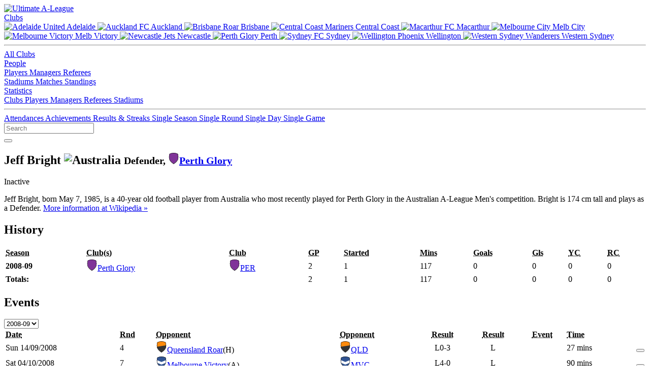

--- FILE ---
content_type: text/html; charset=utf-8
request_url: https://www.ultimatealeague.com/player/?player_id=377
body_size: 4536
content:
<!DOCTYPE html>
<html xmlns="http://www.w3.org/1999/xhtml" lang="en">
<head>
	<title>Jeff Bright (Defender, Perth Glory) :: Ultimate A-League</title>
	<meta name="viewport" content="width=device-width, initial-scale=1">
	<meta http-equiv="Content-Type" content="text/html; charset=iso-8859-1" />
	<meta name="keywords" content="a-league,aleague,a-league stats,aleague stats,a-league statistics,aleague statistics,a-league records,aleague records,football,australia,hyundai,adelaide united,central coast mariners,melbourne victory,melbourne heart,newcastle jets,perth glory,brisbane roar,sydney fc,wellington phoenix,new zealand knights,brisbane roar,gold coast united,north queensland fury" />
	<meta name="description" content="Jeff Bright, born May 7, 1985, is a 40-year old football player from Australia who most recently played for Perth Glory in the Australian A-League Men's competition. Bright is 174 cm tall and plays as a Defender." />
	<meta property="og:locale" content="en_AU" />
	<meta property="og:site_name" content="Ultimate A-League" />
	<meta property="og:type" content="website" />
	<meta property="og:url" content="https://www.ultimatealeague.com/player/?player_id=377" />
	<meta property="og:title" content="Jeff Bright (Defender, Perth Glory) :: Ultimate A-League" />
	<meta property="og:description" content="Jeff Bright, born May 7, 1985, is a 40-year old football player from Australia who most recently played for Perth Glory in the Australian A-League Men's competition. Bright is 174 cm tall and plays as a Defender." />
	<meta property="og:image" content="https://www.ultimatealeague.com/_images/og/og-players.png" />
	<meta name="twitter:card" content="summary_large_image" />
	<meta name="twitter:site" content="@ultimatealeague" />
	<meta name="twitter:creator" content="@ultimatealeague" />
	<link href="https://www.ultimatealeague.com/_style/bulma.min.css" rel="stylesheet" type="text/css" />
	<link href="https://www.ultimatealeague.com/_style/ual.css?v=3.6.4" rel="stylesheet" type="text/css" />
	<link rel="apple-touch-icon" sizes="180x180" href="https://www.ultimatealeague.com/apple-touch-icon.png">
	<link rel="icon" type="image/png" sizes="32x32" href="https://www.ultimatealeague.com/favicon-32x32.png">
	<link rel="icon" type="image/png" sizes="16x16" href="https://www.ultimatealeague.com/favicon-16x16.png">
	<link rel="manifest" href="https://www.ultimatealeague.com/site.webmanifest">
	<link rel="mask-icon" href="https://www.ultimatealeague.com/safari-pinned-tab.svg" color="#F17F21">
	<link href="https://www.ultimatealeague.com/_style/fontawesome/css/fontawesome.min.css" rel="stylesheet">
	<link href="https://www.ultimatealeague.com/_style/fontawesome/css/brands.min.css" rel="stylesheet">
  	<link href="https://www.ultimatealeague.com/_style/fontawesome/css/solid.min.css" rel="stylesheet">
	<meta name="msapplication-TileColor" content="#2d89ef">
	<meta name="theme-color" content="#ffffff">
	<style>
		@import url('https://fonts.googleapis.com/css2?family=Open+Sans:wght@400;500;600;800&family=Rubik:wght@400;500;600&display=swap');
	</style>
	<script type="text/javascript" src="https://www.ultimatealeague.com/_scripts/jquery-3.5.1.min.js"></script>
	<script type="text/javascript" src="https://www.ultimatealeague.com/_scripts/nav.js"></script>
	<script type="text/javascript" src="https://www.ultimatealeague.com/_scripts/tablesort.min.js"></script>
	<script type="text/javascript" src="https://www.ultimatealeague.com/_scripts/tablesort.number.min.js"></script>
	
	<link href="https://www.ultimatealeague.com/_style/clubs/5.css" rel="stylesheet" type="text/css" />
	<script>
		window.onload = function() {
			new Tablesort(document.getElementById("player-seasons-data-table"));
			new Tablesort(document.getElementById("player-clubs-data-table"));
			new Tablesort(document.getElementById("player-stadiums-data-table"));
		};
	</script>
</head>
<body>
	<header>
		<nav class="navbar is-spaced" role="navigation" aria-label="main navigation">
			<div class="navbar-brand">
				<a class="navbar-item" href="https://www.ultimatealeague.com/">
					<img src="https://www.ultimatealeague.com/_images/logo-nav.svg" alt="Ultimate A-League" width="141" height="40">
				</a>
				
							<a role="button" class="navbar-burger" aria-label="menu" aria-expanded="false" data-target="navbarUal">
								<span aria-hidden="true"></span>
								<span aria-hidden="true"></span>
								<span aria-hidden="true"></span>
							</a>
									</div>
			
						<div id="navbarUal" class="navbar-menu">
							<div class="navbar-start">
								<div class="navbar-item has-dropdown is-hoverable">
									<a href="#" class="navbar-link">
										Clubs
									</a>
									<div class="navbar-dropdown">
										<div class="desktop-only">
											<a href="/club/?club_id=1" class="navbar-item">
												<img class="navbar-item-icon" src="https://www.ultimatealeague.com/_images/club/adl.svg" alt="Adelaide United" width="24" height="24">
												Adelaide
											</a>
											<a href="/club/?club_id=16" class="navbar-item">
												<img class="navbar-item-icon" src="https://www.ultimatealeague.com/_images/club/akl.svg" alt="Auckland FC" width="24" height="24">
												Auckland
											</a>
											<a href="/club/?club_id=6" class="navbar-item">
												<img class="navbar-item-icon" src="https://www.ultimatealeague.com/_images/club/bri.svg" alt="Brisbane Roar" width="24" height="24">
												Brisbane
											</a>
											<a href="/club/?club_id=2" class="navbar-item">
												<img class="navbar-item-icon" src="https://www.ultimatealeague.com/_images/club/ccm.svg" alt="Central Coast Mariners" width="24" height="24">
												Central Coast
											</a>
											<a href="/club/?club_id=15" class="navbar-item">
												<img class="navbar-item-icon" src="https://www.ultimatealeague.com/_images/club/mac.svg" alt="Macarthur FC" width="24" height="24">
												Macarthur
											</a>
											<a href="/club/?club_id=12" class="navbar-item">
												<img class="navbar-item-icon" src="https://www.ultimatealeague.com/_images/club/mcy.svg" alt="Melbourne City" width="24" height="24">
												Melb City
											</a>
											<a href="/club/?club_id=3" class="navbar-item">
												<img class="navbar-item-icon" src="https://www.ultimatealeague.com/_images/club/mvc.svg" alt="Melbourne Victory" width="24" height="24">
												Melb Victory
											</a>
											<a href="/club/?club_id=4" class="navbar-item">
												<img class="navbar-item-icon" src="https://www.ultimatealeague.com/_images/club/new.svg" alt="Newcastle Jets" width="24" height="24">
												Newcastle
											</a>
											<a href="/club/?club_id=5" class="navbar-item">
												<img class="navbar-item-icon" src="https://www.ultimatealeague.com/_images/club/per.svg" alt="Perth Glory" width="24" height="24">
												Perth
											</a>
											<a href="/club/?club_id=7" class="navbar-item">
												<img class="navbar-item-icon" src="https://www.ultimatealeague.com/_images/club/syd.svg" alt="Sydney FC" width="24" height="24">
												Sydney
											</a>
											<a href="/club/?club_id=8" class="navbar-item">
												<img class="navbar-item-icon" src="https://www.ultimatealeague.com/_images/club/wel.svg" alt="Wellington Phoenix" width="24" height="24">
												Wellington
											</a>
											<a href="/club/?club_id=13" class="navbar-item">
												<img class="navbar-item-icon" src="https://www.ultimatealeague.com/_images/club/wsw.svg" alt="Western Sydney Wanderers" width="24" height="24">
												Western Sydney
											</a>
											<hr class="navbar-divider">
										</div>
										<a href="/clubs/?show=all" class="navbar-item">
											All Clubs
										</a>
									</div>
								</div>
								<div class="navbar-item has-dropdown is-hoverable">
									<a href="#" class="navbar-link">
										People
									</a>
									<div class="navbar-dropdown">
										<a href="/players/" class="navbar-item">
											Players
										</a>
										<a href="/managers/" class="navbar-item">
											Managers
										</a>
										<a href="/referees/" class="navbar-item">
											Referees
										</a>
									</div>
								</div>
								<a href="/stadiums/" class="navbar-item">
									Stadiums
								</a>
								<a href="/matches/" class="navbar-item">
									Matches
								</a>
								<a href="/standings/" class="navbar-item">
									Standings
								</a>
								<div class="navbar-item has-dropdown is-hoverable">
									<a href="#" class="navbar-link">
										Statistics
									</a>
									<div class="navbar-dropdown">
										<a href="/statistics/club/" class="navbar-item">
											Clubs
										</a>
										<a href="/statistics/player/" class="navbar-item">
											Players
										</a>
										<a href="/statistics/manager/" class="navbar-item">
											Managers
										</a>
										<a href="/statistics/referee/" class="navbar-item">
											Referees
										</a>
										<a href="/statistics/stadium/" class="navbar-item">
											Stadiums
										</a>
										<hr class="navbar-divider">
										<a href="/statistics/attendance/" class="navbar-item">
											Attendances
										</a>
										<a href="/statistics/achievements/" class="navbar-item">
											Achievements
										</a>
										<a href="/statistics/results/" class="navbar-item">
											Results &amp; Streaks
										</a>
										<a href="/statistics/single-season/" class="navbar-item">
											Single Season
										</a>
										<a href="/statistics/single-round/" class="navbar-item">
											Single Round
										</a>
										<a href="/statistics/single-day/" class="navbar-item">
											Single Day
										</a>
										<a href="/statistics/single-game/" class="navbar-item">
											Single Game
										</a>
									</div>
								</div>
							</div>
							<div class="navbar-end">
								<div id="navbar-search" class="control">
									<input id="header-search" class="input is-hovered" type="text" placeholder="Search" aria-label="Search Text" data-url-base="https://www.ultimatealeague.com/"/>
									<div id="navbar-search-button">
										<button id="button-search" class="button is-success is-outlined filter-search" aria-label="Search" data-url-base="https://www.ultimatealeague.com/">
											<i id="button-search-icon" class="fas fa-search" data-url-base="https://www.ultimatealeague.com/"></i>
										</button>
									</div>
								</div>
							</div>
						</div>
							</nav>
	</header>
	<section id="main">
		<div id="main-inner" class="inner">
			<div class="above-page">
				<div class="above-page-left">
					<h1 class="title is-spaced">
						Jeff Bright<span class="padded-margin-left">
        <img class="nationality-flag" src="https://www.ultimatealeague.com/_images/nationality/aus.png" class="" width="22" height="22" alt="Australia" />
    </span><small class="sub-heading">Defender, <img src="https://www.ultimatealeague.com//_images/club/per.svg" class="club-icon-small-padded-left" width="22" height="22" alt="Perth Glory" /><a class="club-link-with-icon" href="https://www.ultimatealeague.com/club/?club_id=5">Perth Glory</a></small>					</h1>
				</div>
				
							<div class="above-page-right">
								
		<span class="tag is-danger is-large padded-margin-right">Inactive</span>
	
							</div>
									</div>
			
	<div class="biobar">
		<div class="biobar-left">
			<p>Jeff Bright, born May 7, 1985, is a 40-year old football player from Australia who most recently played for Perth Glory in the Australian A-League Men's competition. Bright is 174 cm tall and plays as a Defender. <a href="http://en.wikipedia.org/wiki/Jeff_Bright" target="blank">More information at Wikipedia »</a></p>
		</div>
		<div class="biobar-right">

		</div>
	</div>
						<div class="page">
	<div class="columns">
		<div class="column is-full">
			<div class="content-section-heading is-rounded">
				<h2>History</h2>
			</div>
<div class="columns"><div class="column">
            <div class="data-table">
                <table id="player-seasons-data-table" class="table is-striped" width="100%">
                    <thead>
                        <tr>
        <th data-sort-method="none" align="left"><abbr title="Season">Season</abbr></th><th class="data-table-mobile-hide" data-sort-method="string" align="left"><abbr title="Club(s)">Club(s)</abbr></th><th class="data-table-desktop-hide" data-sort-method="string" align="left"><abbr title="Club">Club</abbr></th><th data-sort-method="number" align="left"><abbr title="Games Played">GP</abbr></th><th class="data-table-mobile-hide" data-sort-method="number" align="left"><abbr title="Started">Started</abbr></th><th class="data-table-mobile-hide" data-sort-method="number" align="left"><abbr title="Minutes">Mins</abbr></th><th class="data-table-mobile-hide" data-sort-method="number" align="left"><abbr title="Goals">Goals</abbr></th><th class="data-table-desktop-hide" data-sort-method="number" align="left"><abbr title="Goals">Gls</abbr></th><th data-sort-method="number" align="left"><abbr title="Yellow Cards">YC</abbr></th><th data-sort-method="number" align="left"><abbr title="Red Cards">RC</abbr></th>
                        </tr>
                    </thead>
                    <tbody>
        <tr><td class="data-table-cell " align="left"><strong>2008-09</strong></td><td class="data-table-mobile-hide data-table-cell " align="left"><div class="club-link club-link-left"><img src="https://www.ultimatealeague.com//_images/club/per.svg" class="club-icon-small" width="22" height="22" alt="Perth Glory" /><a class="club-link-with-icon" href="https://www.ultimatealeague.com/club/?club_id=5">Perth Glory</a></div></td><td class="data-table-desktop-hide data-table-cell " align="left"><div class="club-link club-link-left"><img src="https://www.ultimatealeague.com//_images/club/per.svg" class="club-icon-small" width="22" height="22" alt="PER" /><a class="club-link-with-icon" href="https://www.ultimatealeague.com/club/?club_id=5">PER</a></div></td><td class="data-table-cell " align="left">2</td><td class="data-table-mobile-hide data-table-cell " align="left">1</td><td class="data-table-mobile-hide data-table-cell " align="left">117</td><td class="data-table-mobile-hide data-table-cell " align="left">0</td><td class="data-table-desktop-hide data-table-cell " align="left">0</td><td class="data-table-cell " align="left">0</td><td class="data-table-cell " align="left">0</td></tr></tbody><tfoot><tr><td class="data-table-cell " align="left"><strong>Totals:</strong></td><td class="data-table-mobile-hide data-table-cell " align="left"></td><td class="data-table-desktop-hide data-table-cell " align="left"></td><td class="data-table-cell " align="left">2</td><td class="data-table-mobile-hide data-table-cell " align="left">1</td><td class="data-table-mobile-hide data-table-cell " align="left">117</td><td class="data-table-mobile-hide data-table-cell " align="left">0</td><td class="data-table-desktop-hide data-table-cell " align="left">0</td><td class="data-table-cell " align="left">0</td><td class="data-table-cell " align="left">0</td></tr></tfoot></tbody></table></div></div></div>
	<div class="content-section-heading is-rounded">
		<h2>Events</h2>

			<div>
				<div class="filter filter-small">
            <div class="select is-small">
    
            <select id="filter-season" aria-label="Season"
         class="filter-query">
                <option value="2008-09"
             selected>2008-09</option>
            </select>
           
            </div>
        </div>
    
			</div>
	
	</div>
<div class="columns"><div class="column">
            <div class="data-table">
                <table id="player-matches-data-table" class="table is-striped" width="100%">
                    <thead>
                        <tr>
        <th class="data-table-mobile-hide" data-sort-method="none" align="left"><abbr title="Date">Date</abbr></th><th data-sort-method="none" align="left"><abbr title="Round">Rnd</abbr></th><th class="data-table-mobile-hide" data-sort-method="none" align="left"><abbr title="Opponent">Opponent</abbr></th><th class="data-table-desktop-hide" data-sort-method="none" align="left"><abbr title="Opponent">Opponent</abbr></th><th class="data-table-mobile-hide" data-sort-method="none" align="center"><abbr title="Result">Result</abbr></th><th class="data-table-desktop-hide" data-sort-method="none" align="center"><abbr title="Result">Result</abbr></th><th data-sort-method="none" align="center"><abbr title="Event (Goal/Booking/Appearance)">Event</abbr></th><th data-sort-method="none" align="left"><abbr title="Event Time">Time</abbr></th><th data-sort-method="none" align="right"><abbr title="Match Link"></abbr></th>
                        </tr>
                    </thead>
                    <tbody>
        <tr><td class="data-table-mobile-hide data-table-cell " align="left">Sun 14/09/2008</td><td class="data-table-cell " align="left">4</td><td class="data-table-mobile-hide data-table-cell " align="left"><span class="flex-horiz"><img src="https://www.ultimatealeague.com//_images/club/qld.svg" class="club-icon-small" width="22" height="22" alt="Queensland Roar" /><a class="club-link-with-icon" href="https://www.ultimatealeague.com/club/?club_id=6">Queensland Roar</a><span class="padded-margin-left">(H)</span></span></td><td class="data-table-desktop-hide data-table-cell " align="left"><span class="flex-horiz"><div class="club-link club-link-left"><img src="https://www.ultimatealeague.com//_images/club/qld.svg" class="club-icon-small" width="22" height="22" alt="QLD" /><a class="club-link-with-icon" href="https://www.ultimatealeague.com/club/?club_id=6">QLD</a></div></span></td><td class="data-table-mobile-hide data-table-cell " align="center"><span class="flex-horiz flex-horiz-centered"><span class="tag match-event-form is-danger">L</span><span>0-3</span></span></td><td class="data-table-desktop-hide data-table-cell " align="center"><span class="flex-horiz flex-horiz-centered"><span class="tag match-event-form is-danger">L</span></td><td class="data-table-cell " align="center"></td><td class="data-table-cell " align="left">27 mins</td><td class="data-table-cell " align="right"><div class="match-link">  
        <a href="https://www.ultimatealeague.com/match/?match_id=357" aria-label="Match Information"
    >
            <button class="button is-small is-success" aria-label="Match Information">
                <i class="fa-solid fa-arrow-alt-circle-right"></i>
            </button>
        </a>
    </div></td></tr><tr><td class="data-table-mobile-hide data-table-cell " align="left">Sat 04/10/2008</td><td class="data-table-cell " align="left">7</td><td class="data-table-mobile-hide data-table-cell " align="left"><span class="flex-horiz"><img src="https://www.ultimatealeague.com//_images/club/mvc.svg" class="club-icon-small" width="22" height="22" alt="Melbourne Victory" /><a class="club-link-with-icon" href="https://www.ultimatealeague.com/club/?club_id=3">Melbourne Victory</a><span class="padded-margin-left">(A)</span></span></td><td class="data-table-desktop-hide data-table-cell " align="left"><span class="flex-horiz"><div class="club-link club-link-left"><img src="https://www.ultimatealeague.com//_images/club/mvc.svg" class="club-icon-small" width="22" height="22" alt="MVC" /><a class="club-link-with-icon" href="https://www.ultimatealeague.com/club/?club_id=3">MVC</a></div></span></td><td class="data-table-mobile-hide data-table-cell " align="center"><span class="flex-horiz flex-horiz-centered"><span class="tag match-event-form is-danger">L</span><span>4-0</span></span></td><td class="data-table-desktop-hide data-table-cell " align="center"><span class="flex-horiz flex-horiz-centered"><span class="tag match-event-form is-danger">L</span></td><td class="data-table-cell " align="center"></td><td class="data-table-cell " align="left">90 mins</td><td class="data-table-cell " align="right"><div class="match-link">  
        <a href="https://www.ultimatealeague.com/match/?match_id=368" aria-label="Match Information"
    >
            <button class="button is-small is-success" aria-label="Match Information">
                <i class="fa-solid fa-arrow-alt-circle-right"></i>
            </button>
        </a>
    </div></td></tr></tbody></table></div></div></div>
	<div class="content-section-heading is-rounded">
		<h2>Club Statistics</h2>
	</div>
<div class="columns"><div class="column">
            <div class="data-table">
                <table id="player-clubs-data-table" class="table is-striped" width="100%">
                    <thead>
                        <tr>
        <th class="data-table-mobile-hide" data-sort-method="string" align="left"><abbr title="Club">Club</abbr></th><th class="data-table-desktop-hide" data-sort-method="string" align="left"><abbr title="Club">Club</abbr></th><th data-sort-method="number" align="left"><abbr title="Games Played">GP</abbr></th><th class="data-table-mobile-hide" data-sort-method="number" align="left"><abbr title="Wins">Wins</abbr></th><th class="data-table-desktop-hide" data-sort-method="number" align="left"><abbr title="Wins">W</abbr></th><th class="data-table-mobile-hide" data-sort-method="number" align="left"><abbr title="Draws">Draws</abbr></th><th class="data-table-desktop-hide" data-sort-method="number" align="left"><abbr title="Draws">D</abbr></th><th class="data-table-mobile-hide" data-sort-method="number" align="left"><abbr title="Losses">Losses</abbr></th><th class="data-table-desktop-hide" data-sort-method="number" align="left"><abbr title="Losses">L</abbr></th><th class="data-table-mobile-hide" data-sort-method="number" align="left"><abbr title="Goals">Goals</abbr></th><th class="data-table-desktop-hide" data-sort-method="number" align="left"><abbr title="Goals">Gls</abbr></th><th data-sort-method="number" align="left"><abbr title="Yellow Cards">YC</abbr></th><th data-sort-method="number" align="left"><abbr title="Red Cards">RC</abbr></th>
                        </tr>
                    </thead>
                    <tbody>
        <tr><td class="data-table-mobile-hide data-table-cell " align="left"><div class="club-link club-link-left"><img src="https://www.ultimatealeague.com//_images/club/bri.svg" class="club-icon-small" width="22" height="22" alt="Brisbane Roar" /><a class="club-link-with-icon" href="https://www.ultimatealeague.com/club/?club_id=6">Brisbane Roar</a></div></td><td class="data-table-desktop-hide data-table-cell " align="left"><div class="club-link club-link-left"><img src="https://www.ultimatealeague.com//_images/club/bri.svg" class="club-icon-small" width="22" height="22" alt="BRI" /><a class="club-link-with-icon" href="https://www.ultimatealeague.com/club/?club_id=6">BRI</a></div></td><td class="data-table-cell " align="left">1</td><td class="data-table-mobile-hide data-table-cell " align="left">0<br/><small>(0%)</small></td><td class="data-table-desktop-hide data-table-cell " align="left">0</td><td class="data-table-mobile-hide data-table-cell " align="left">0<br/><small>(0%)</small></td><td class="data-table-desktop-hide data-table-cell " align="left">0</td><td class="data-table-mobile-hide data-table-cell " align="left">1<br/><small>(100%)</small></td><td class="data-table-desktop-hide data-table-cell " align="left">1</td><td class="data-table-mobile-hide data-table-cell " align="left">0</td><td class="data-table-desktop-hide data-table-cell " align="left">0</td><td class="data-table-cell " align="left">0</td><td class="data-table-cell " align="left">0</td></tr><tr><td class="data-table-mobile-hide data-table-cell " align="left"><div class="club-link club-link-left"><img src="https://www.ultimatealeague.com//_images/club/mvc.svg" class="club-icon-small" width="22" height="22" alt="Melbourne Victory" /><a class="club-link-with-icon" href="https://www.ultimatealeague.com/club/?club_id=3">Melbourne Victory</a></div></td><td class="data-table-desktop-hide data-table-cell " align="left"><div class="club-link club-link-left"><img src="https://www.ultimatealeague.com//_images/club/mvc.svg" class="club-icon-small" width="22" height="22" alt="MVC" /><a class="club-link-with-icon" href="https://www.ultimatealeague.com/club/?club_id=3">MVC</a></div></td><td class="data-table-cell " align="left">1</td><td class="data-table-mobile-hide data-table-cell " align="left">0<br/><small>(0%)</small></td><td class="data-table-desktop-hide data-table-cell " align="left">0</td><td class="data-table-mobile-hide data-table-cell " align="left">0<br/><small>(0%)</small></td><td class="data-table-desktop-hide data-table-cell " align="left">0</td><td class="data-table-mobile-hide data-table-cell " align="left">1<br/><small>(100%)</small></td><td class="data-table-desktop-hide data-table-cell " align="left">1</td><td class="data-table-mobile-hide data-table-cell " align="left">0</td><td class="data-table-desktop-hide data-table-cell " align="left">0</td><td class="data-table-cell " align="left">0</td><td class="data-table-cell " align="left">0</td></tr></tbody><tfoot><tr><td class="data-table-mobile-hide data-table-cell " align="left">Total:</td><td class="data-table-desktop-hide data-table-cell " align="left">Total:</td><td class="data-table-cell " align="left">2</td><td class="data-table-mobile-hide data-table-cell " align="left">0<br/><small>(0%)</small></td><td class="data-table-desktop-hide data-table-cell " align="left">0</td><td class="data-table-mobile-hide data-table-cell " align="left">0<br/><small>(0%)</small></td><td class="data-table-desktop-hide data-table-cell " align="left">0</td><td class="data-table-mobile-hide data-table-cell " align="left">2<br/><small>(100%)</small></td><td class="data-table-desktop-hide data-table-cell " align="left">2</td><td class="data-table-mobile-hide data-table-cell " align="left">0</td><td class="data-table-desktop-hide data-table-cell " align="left">0</td><td class="data-table-cell " align="left">0</td><td class="data-table-cell " align="left">0</td></tr></tfoot></tbody></table></div></div></div>
	<div id="match-footer">
		
            <div class="data-table-footer">
                <p class="data-table-footnote-title">Notes:</p>
                <ul class="data-table-footnotes">
        
                    <li class="data-table-footnote">Excludes Pre-season results</li>
            </ul></div>
	</div>
			</div>
		</div>
	</section>
	<footer>
		<div id="footer-inner" class="inner columns">
			<div class="column">
				<a href="https://www.ultimatealeague.com/">
					<img src="https://www.ultimatealeague.com/_images/logo-footer.svg" alt="Ultimate A-League" width="141" height="40">
				</a>
				<div id="footer-copyright">
					<p class="footer-copy">&copy; 2005-2026 Ultimate A-League</p>
					<p class="footer-copy footer-copy-small">This work is licensed under a <br/><a rel="license noreferrer" href="https://creativecommons.org/licenses/by/4.0/" target="_blank">CC By Attribution 4.0 License</a></p>
					<p class="footer-copy footer-copy-small padded-margin-top"><a href="https://www.ultimatealeague.com/whats-new/">v3.6.4</a></p>
				</div>
			</div>
			<div class="column">
				<p class="footer-heading">Social</p>
				<div class="footer-list footer-list-no-bullet">
					<a href="https://x.com/ultimatealeague"><i class="fab fa-twitter"></i>X</a>
					<a href="https://bsky.app/profile/ultimatealeague.bsky.social"><i class="fab fa-bluesky"></i>Bluesky</a>
					<a href="https://facebook.com/ultimatealeague"><i class="fab fa-facebook"></i>Facebook</a>
					<a href="https://instagram.com/ultimatealeague"><i class="fab fa-instagram"></i>Instagram</a>
				</div>
				<div class="footer-list-sub">
					<p class="footer-heading">Integration</p>
					<div class="footer-list">
						<a href="https://www.ultimatealeague.com/integration/#API">API</a>
						<a href="https://www.ultimatealeague.com/integration/#Research">Researchers / Journalists</a>
					</div>
				</div>
			</div>
			<div class="column">
				<p class="footer-heading">About</p>
				<div class="footer-list">
					<a href="https://www.ultimatealeague.com/about/#History">History</a>
					<a href="https://www.ultimatealeague.com/about/#Team">Our Team</a>
					<a href="https://www.ultimatealeague.com/about/#Contact">Contact Us</a>
					<a href="https://www.ultimatealeague.com/legal/#Legal">Legal</a>
					<a href="https://www.ultimatealeague.com/legal/#Privacy">Privacy</a>
				</div>
			</div>
		</div>
	</footer>
	<!-- BEGIN GOOGLE ANALYTICS CODE -->
	<script async src="https://www.googletagmanager.com/gtag/js?id=UA-8787305-1"></script>
	<script>
		window.dataLayer = window.dataLayer || [];
		function gtag(){dataLayer.push(arguments);}
		gtag('js', new Date());

		gtag('config', 'UA-8787305-1');
	</script>
	<!-- END GOOGLE ANALYTICS CODE -->
</body>
</html>

--- FILE ---
content_type: text/html; charset=utf-8
request_url: https://www.ultimatealeague.com/player/url('https://fonts.googleapis.com/css2?family=Open+Sans:wght@400
body_size: 5923
content:
<!DOCTYPE html>
<html xmlns="http://www.w3.org/1999/xhtml" lang="en">
<head>
	<title>Ultimate A-League :: The home of A-League statistics</title>
	<meta name="viewport" content="width=device-width, initial-scale=1">
	<meta http-equiv="Content-Type" content="text/html; charset=iso-8859-1" />
	<meta name="keywords" content="a-league,aleague,a-league stats,aleague stats,a-league statistics,aleague statistics,a-league records,aleague records,football,australia,hyundai,adelaide united,central coast mariners,melbourne victory,melbourne heart,newcastle jets,perth glory,brisbane roar,sydney fc,wellington phoenix,new zealand knights,brisbane roar,gold coast united,north queensland fury" />
	<meta name="description" content="Ultimate A-League is the home of A-League Men's competition player, club, manager, referee, and stadium statistics." />
	<meta property="og:locale" content="en_AU" />
	<meta property="og:site_name" content="Ultimate A-League" />
	<meta property="og:type" content="website" />
	<meta property="og:url" content="https://www.ultimatealeague.com/player/url('https:/fonts.googleapis.com/css2?family=Open+Sans:wght@400" />
	<meta property="og:title" content="Ultimate A-League :: The home of A-League statistics" />
	<meta property="og:description" content="Ultimate A-League is the home of A-League Men's competition player, club, manager, referee, and stadium statistics." />
	<meta property="og:image" content="https://www.ultimatealeague.com/_images/og/og-generic.png" />
	<meta name="twitter:card" content="summary_large_image" />
	<meta name="twitter:site" content="@ultimatealeague" />
	<meta name="twitter:creator" content="@ultimatealeague" />
	<link href="https://www.ultimatealeague.com/_style/bulma.min.css" rel="stylesheet" type="text/css" />
	<link href="https://www.ultimatealeague.com/_style/ual.css?v=3.6.4" rel="stylesheet" type="text/css" />
	<link rel="apple-touch-icon" sizes="180x180" href="https://www.ultimatealeague.com/apple-touch-icon.png">
	<link rel="icon" type="image/png" sizes="32x32" href="https://www.ultimatealeague.com/favicon-32x32.png">
	<link rel="icon" type="image/png" sizes="16x16" href="https://www.ultimatealeague.com/favicon-16x16.png">
	<link rel="manifest" href="https://www.ultimatealeague.com/site.webmanifest">
	<link rel="mask-icon" href="https://www.ultimatealeague.com/safari-pinned-tab.svg" color="#F17F21">
	<link href="https://www.ultimatealeague.com/_style/fontawesome/css/fontawesome.min.css" rel="stylesheet">
	<link href="https://www.ultimatealeague.com/_style/fontawesome/css/brands.min.css" rel="stylesheet">
  	<link href="https://www.ultimatealeague.com/_style/fontawesome/css/solid.min.css" rel="stylesheet">
	<meta name="msapplication-TileColor" content="#2d89ef">
	<meta name="theme-color" content="#ffffff">
	<style>
		@import url('https://fonts.googleapis.com/css2?family=Open+Sans:wght@400;500;600;800&family=Rubik:wght@400;500;600&display=swap');
	</style>
	<script type="text/javascript" src="https://www.ultimatealeague.com/_scripts/jquery-3.5.1.min.js"></script>
	<script type="text/javascript" src="https://www.ultimatealeague.com/_scripts/nav.js"></script>
	<script type="text/javascript" src="https://www.ultimatealeague.com/_scripts/tablesort.min.js"></script>
	<script type="text/javascript" src="https://www.ultimatealeague.com/_scripts/tablesort.number.min.js"></script>
	
	<style type="text/css">
		table#standings-data-table tr:nth-child(6) {
			border-bottom: solid 3px #DBDBDB;
		}
		@media (prefers-color-scheme: dark) {
			table#standings-data-table tr:nth-child(6) {
				border-bottom: solid 1px #F17F21;
			}
		}
	</style>
</head>
<body>
	<header>
		<nav class="navbar is-spaced" role="navigation" aria-label="main navigation">
			<div class="navbar-brand">
				<a class="navbar-item" href="https://www.ultimatealeague.com/">
					<img src="https://www.ultimatealeague.com/_images/logo-nav.svg" alt="Ultimate A-League" width="141" height="40">
				</a>
				
							<a role="button" class="navbar-burger" aria-label="menu" aria-expanded="false" data-target="navbarUal">
								<span aria-hidden="true"></span>
								<span aria-hidden="true"></span>
								<span aria-hidden="true"></span>
							</a>
									</div>
			
						<div id="navbarUal" class="navbar-menu">
							<div class="navbar-start">
								<div class="navbar-item has-dropdown is-hoverable">
									<a href="#" class="navbar-link">
										Clubs
									</a>
									<div class="navbar-dropdown">
										<div class="desktop-only">
											<a href="/club/?club_id=1" class="navbar-item">
												<img class="navbar-item-icon" src="https://www.ultimatealeague.com/_images/club/adl.svg" alt="Adelaide United" width="24" height="24">
												Adelaide
											</a>
											<a href="/club/?club_id=16" class="navbar-item">
												<img class="navbar-item-icon" src="https://www.ultimatealeague.com/_images/club/akl.svg" alt="Auckland FC" width="24" height="24">
												Auckland
											</a>
											<a href="/club/?club_id=6" class="navbar-item">
												<img class="navbar-item-icon" src="https://www.ultimatealeague.com/_images/club/bri.svg" alt="Brisbane Roar" width="24" height="24">
												Brisbane
											</a>
											<a href="/club/?club_id=2" class="navbar-item">
												<img class="navbar-item-icon" src="https://www.ultimatealeague.com/_images/club/ccm.svg" alt="Central Coast Mariners" width="24" height="24">
												Central Coast
											</a>
											<a href="/club/?club_id=15" class="navbar-item">
												<img class="navbar-item-icon" src="https://www.ultimatealeague.com/_images/club/mac.svg" alt="Macarthur FC" width="24" height="24">
												Macarthur
											</a>
											<a href="/club/?club_id=12" class="navbar-item">
												<img class="navbar-item-icon" src="https://www.ultimatealeague.com/_images/club/mcy.svg" alt="Melbourne City" width="24" height="24">
												Melb City
											</a>
											<a href="/club/?club_id=3" class="navbar-item">
												<img class="navbar-item-icon" src="https://www.ultimatealeague.com/_images/club/mvc.svg" alt="Melbourne Victory" width="24" height="24">
												Melb Victory
											</a>
											<a href="/club/?club_id=4" class="navbar-item">
												<img class="navbar-item-icon" src="https://www.ultimatealeague.com/_images/club/new.svg" alt="Newcastle Jets" width="24" height="24">
												Newcastle
											</a>
											<a href="/club/?club_id=5" class="navbar-item">
												<img class="navbar-item-icon" src="https://www.ultimatealeague.com/_images/club/per.svg" alt="Perth Glory" width="24" height="24">
												Perth
											</a>
											<a href="/club/?club_id=7" class="navbar-item">
												<img class="navbar-item-icon" src="https://www.ultimatealeague.com/_images/club/syd.svg" alt="Sydney FC" width="24" height="24">
												Sydney
											</a>
											<a href="/club/?club_id=8" class="navbar-item">
												<img class="navbar-item-icon" src="https://www.ultimatealeague.com/_images/club/wel.svg" alt="Wellington Phoenix" width="24" height="24">
												Wellington
											</a>
											<a href="/club/?club_id=13" class="navbar-item">
												<img class="navbar-item-icon" src="https://www.ultimatealeague.com/_images/club/wsw.svg" alt="Western Sydney Wanderers" width="24" height="24">
												Western Sydney
											</a>
											<hr class="navbar-divider">
										</div>
										<a href="/clubs/?show=all" class="navbar-item">
											All Clubs
										</a>
									</div>
								</div>
								<div class="navbar-item has-dropdown is-hoverable">
									<a href="#" class="navbar-link">
										People
									</a>
									<div class="navbar-dropdown">
										<a href="/players/" class="navbar-item">
											Players
										</a>
										<a href="/managers/" class="navbar-item">
											Managers
										</a>
										<a href="/referees/" class="navbar-item">
											Referees
										</a>
									</div>
								</div>
								<a href="/stadiums/" class="navbar-item">
									Stadiums
								</a>
								<a href="/matches/" class="navbar-item">
									Matches
								</a>
								<a href="/standings/" class="navbar-item">
									Standings
								</a>
								<div class="navbar-item has-dropdown is-hoverable">
									<a href="#" class="navbar-link">
										Statistics
									</a>
									<div class="navbar-dropdown">
										<a href="/statistics/club/" class="navbar-item">
											Clubs
										</a>
										<a href="/statistics/player/" class="navbar-item">
											Players
										</a>
										<a href="/statistics/manager/" class="navbar-item">
											Managers
										</a>
										<a href="/statistics/referee/" class="navbar-item">
											Referees
										</a>
										<a href="/statistics/stadium/" class="navbar-item">
											Stadiums
										</a>
										<hr class="navbar-divider">
										<a href="/statistics/attendance/" class="navbar-item">
											Attendances
										</a>
										<a href="/statistics/achievements/" class="navbar-item">
											Achievements
										</a>
										<a href="/statistics/results/" class="navbar-item">
											Results &amp; Streaks
										</a>
										<a href="/statistics/single-season/" class="navbar-item">
											Single Season
										</a>
										<a href="/statistics/single-round/" class="navbar-item">
											Single Round
										</a>
										<a href="/statistics/single-day/" class="navbar-item">
											Single Day
										</a>
										<a href="/statistics/single-game/" class="navbar-item">
											Single Game
										</a>
									</div>
								</div>
							</div>
							<div class="navbar-end">
								<div id="navbar-search" class="control">
									<input id="header-search" class="input is-hovered" type="text" placeholder="Search" aria-label="Search Text" data-url-base="https://www.ultimatealeague.com/"/>
									<div id="navbar-search-button">
										<button id="button-search" class="button is-success is-outlined filter-search" aria-label="Search" data-url-base="https://www.ultimatealeague.com/">
											<i id="button-search-icon" class="fas fa-search" data-url-base="https://www.ultimatealeague.com/"></i>
										</button>
									</div>
								</div>
							</div>
						</div>
							</nav>
	</header>
	<section id="main">
		<div id="main-inner" class="inner">
			<div class="above-page above-page-small">
				<div class="above-page-left">
					<h1 class="title is-spaced">
											</h1>
				</div>
							</div>
			
	<div class="infobar infobar-detail infobar-infobar-scroll">
		<div class="infobar-scroll">

		<div>
			<div class="desktop-only">
				<p class="detail-info-heading detail-info-heading-mini padded-padding-left-large">
	Round 13	</p>
			</div>
	
		<a class="tile is-parent " href="https://www.ultimatealeague.com/match/?match_id=3167">
			<div class="card tile card-match card-match-mini">
				<div class="card-content card-content-full">
					<div class="card-match-meta-top">
						<div class="card-match-meta-top-left card-match-meta-top-left-mini">
							<strong>
	Fri 16/01 <small>(19:35 AEDT)</small>
							</strong>
	<div class="flex-horiz flex-horiz-centered-vert" style="font-size: 0.9em;"><i class="fa-solid fa-map-marker-alt padded-margin-right fa-sm"></i>
        <div class="player-link player-link-sizable">
    AAMI Park     
        </div>
    </div>
						</div>
	
					</div>
					<div class="media card-content-full">
						<div class="media-left card-content-full">
							<div class="card-match-team">
								<div class="card-match-team-left">
									<figure class="image is-16x16">
										<img src="https://www.ultimatealeague.com/_images/club/mcy.svg" width="16" height="16" alt="Melbourne City" />
									</figure>
									<p class="title is-4 padded-margin-left card-match-team-name card-match-team-name-mini">Melb City</p>
								</div>
	
									<div class="card-match-team-right">
										<p class="title is-6">2
		
									</p>
								</div>
		
							</div>
							<div class="card-match-team">
								<div class="card-match-team-left">
									<figure class="image is-16x16">
										<img src="https://www.ultimatealeague.com/_images/club/akl.svg" width="16" height="16" alt="Auckland FC" />
									</figure>
									<p class="title is-4 padded-margin-left card-match-team-name card-match-team-name-mini">Auckland</p>
								</div>
								<div class="card-match-team-right">
									<p class="title is-6">1
	
									</p>
								</div>
							</div>
			
						</div>
					</div>
				</div>
			</div>
		</a>
	</div>
		<div>
			<div class="desktop-only">
				<p class="detail-info-heading detail-info-heading-mini padded-padding-left-large">
	&nbsp;	</p>
			</div>
	
		<a class="tile is-parent " href="https://www.ultimatealeague.com/match/?match_id=3168">
			<div class="card tile card-match card-match-mini">
				<div class="card-content card-content-full">
					<div class="card-match-meta-top">
						<div class="card-match-meta-top-left card-match-meta-top-left-mini">
							<strong>
	Fri 16/01 <small>(21:45 AEDT)</small>
							</strong>
	<div class="flex-horiz flex-horiz-centered-vert" style="font-size: 0.9em;"><i class="fa-solid fa-map-marker-alt padded-margin-right fa-sm"></i>
        <div class="player-link player-link-sizable">
    HBF Park     
        </div>
    </div>
						</div>
	
					</div>
					<div class="media card-content-full">
						<div class="media-left card-content-full">
							<div class="card-match-team">
								<div class="card-match-team-left">
									<figure class="image is-16x16">
										<img src="https://www.ultimatealeague.com/_images/club/per.svg" width="16" height="16" alt="Perth Glory" />
									</figure>
									<p class="title is-4 padded-margin-left card-match-team-name card-match-team-name-mini">Perth</p>
								</div>
	
									<div class="card-match-team-right">
										<p class="title is-6">1
		
									</p>
								</div>
		
							</div>
							<div class="card-match-team">
								<div class="card-match-team-left">
									<figure class="image is-16x16">
										<img src="https://www.ultimatealeague.com/_images/club/bri.svg" width="16" height="16" alt="Brisbane Roar" />
									</figure>
									<p class="title is-4 padded-margin-left card-match-team-name card-match-team-name-mini">Brisbane</p>
								</div>
								<div class="card-match-team-right">
									<p class="title is-6">2
	
									</p>
								</div>
							</div>
			
						</div>
					</div>
				</div>
			</div>
		</a>
	</div>
		<div>
			<div class="desktop-only">
				<p class="detail-info-heading detail-info-heading-mini padded-padding-left-large">
	&nbsp;	</p>
			</div>
	
		<a class="tile is-parent " href="https://www.ultimatealeague.com/match/?match_id=3169">
			<div class="card tile card-match card-match-mini">
				<div class="card-content card-content-full">
					<div class="card-match-meta-top">
						<div class="card-match-meta-top-left card-match-meta-top-left-mini">
							<strong>
	Sat 17/01 <small>(17:00 AEDT)</small>
							</strong>
	<div class="flex-horiz flex-horiz-centered-vert" style="font-size: 0.9em;"><i class="fa-solid fa-map-marker-alt padded-margin-right fa-sm"></i>
        <div class="player-link player-link-sizable">
    CommBank Stadium     
        </div>
    </div>
						</div>
	
					</div>
					<div class="media card-content-full">
						<div class="media-left card-content-full">
							<div class="card-match-team">
								<div class="card-match-team-left">
									<figure class="image is-16x16">
										<img src="https://www.ultimatealeague.com/_images/club/wsw.svg" width="16" height="16" alt="Western Sydney Wanderers" />
									</figure>
									<p class="title is-4 padded-margin-left card-match-team-name card-match-team-name-mini">Western Sydney</p>
								</div>
	
									<div class="card-match-team-right">
										<p class="title is-6">1
		
									</p>
								</div>
		
							</div>
							<div class="card-match-team">
								<div class="card-match-team-left">
									<figure class="image is-16x16">
										<img src="https://www.ultimatealeague.com/_images/club/new.svg" width="16" height="16" alt="Newcastle Jets" />
									</figure>
									<p class="title is-4 padded-margin-left card-match-team-name card-match-team-name-mini">Newcastle</p>
								</div>
								<div class="card-match-team-right">
									<p class="title is-6">2
	
									</p>
								</div>
							</div>
			
						</div>
					</div>
				</div>
			</div>
		</a>
	</div>
		<div>
			<div class="desktop-only">
				<p class="detail-info-heading detail-info-heading-mini padded-padding-left-large">
	&nbsp;	</p>
			</div>
	
		<a class="tile is-parent " href="https://www.ultimatealeague.com/match/?match_id=3171">
			<div class="card tile card-match card-match-mini">
				<div class="card-content card-content-full">
					<div class="card-match-meta-top">
						<div class="card-match-meta-top-left card-match-meta-top-left-mini">
							<strong>
	Sat 17/01 <small>(19:35 AEDT)</small>
							</strong>
	<div class="flex-horiz flex-horiz-centered-vert" style="font-size: 0.9em;"><i class="fa-solid fa-map-marker-alt padded-margin-right fa-sm"></i>
        <div class="player-link player-link-sizable">
    Coopers Stadium     
        </div>
    </div>
						</div>
	
					</div>
					<div class="media card-content-full">
						<div class="media-left card-content-full">
							<div class="card-match-team">
								<div class="card-match-team-left">
									<figure class="image is-16x16">
										<img src="https://www.ultimatealeague.com/_images/club/adl.svg" width="16" height="16" alt="Adelaide United" />
									</figure>
									<p class="title is-4 padded-margin-left card-match-team-name card-match-team-name-mini">Adelaide</p>
								</div>
	
									<div class="card-match-team-right">
										<p class="title is-6">2
		
									</p>
								</div>
		
							</div>
							<div class="card-match-team">
								<div class="card-match-team-left">
									<figure class="image is-16x16">
										<img src="https://www.ultimatealeague.com/_images/club/mvc.svg" width="16" height="16" alt="Melbourne Victory" />
									</figure>
									<p class="title is-4 padded-margin-left card-match-team-name card-match-team-name-mini">Melb Victory</p>
								</div>
								<div class="card-match-team-right">
									<p class="title is-6">1
	
									</p>
								</div>
							</div>
			
						</div>
					</div>
				</div>
			</div>
		</a>
	</div>
		<div>
			<div class="desktop-only">
				<p class="detail-info-heading detail-info-heading-mini padded-padding-left-large">
	&nbsp;	</p>
			</div>
	
		<a class="tile is-parent " href="https://www.ultimatealeague.com/match/?match_id=3170">
			<div class="card tile card-match card-match-mini">
				<div class="card-content card-content-full">
					<div class="card-match-meta-top">
						<div class="card-match-meta-top-left card-match-meta-top-left-mini">
							<strong>
	Sun 18/01 <small>(14:00 AEDT)</small>
							</strong>
	<div class="flex-horiz flex-horiz-centered-vert" style="font-size: 0.9em;"><i class="fa-solid fa-map-marker-alt padded-margin-right fa-sm"></i>
        <div class="player-link player-link-sizable">
    Polytec Stadium     
        </div>
    </div>
						</div>
	
					</div>
					<div class="media card-content-full">
						<div class="media-left card-content-full">
							<div class="card-match-team">
								<div class="card-match-team-left">
									<figure class="image is-16x16">
										<img src="https://www.ultimatealeague.com/_images/club/ccm.svg" width="16" height="16" alt="Central Coast Mariners" />
									</figure>
									<p class="title is-4 padded-margin-left card-match-team-name card-match-team-name-mini">Central Coast</p>
								</div>
	
							</div>
							<div class="card-match-team">
								<div class="card-match-team-left">
									<figure class="image is-16x16">
										<img src="https://www.ultimatealeague.com/_images/club/mac.svg" width="16" height="16" alt="Macarthur FC" />
									</figure>
									<p class="title is-4 padded-margin-left card-match-team-name card-match-team-name-mini">Macarthur</p>
								</div>
								<div class="card-match-team-right">
									<p class="title is-6">
	
									</p>
								</div>
							</div>
			
						</div>
					</div>
				</div>
			</div>
		</a>
	</div>
		<div>
			<div class="desktop-only">
				<p class="detail-info-heading detail-info-heading-mini padded-padding-left-large">
	&nbsp;	</p>
			</div>
	
		<a class="tile is-parent " href="https://www.ultimatealeague.com/match/?match_id=3172">
			<div class="card tile card-match card-match-mini">
				<div class="card-content card-content-full">
					<div class="card-match-meta-top">
						<div class="card-match-meta-top-left card-match-meta-top-left-mini">
							<strong>
	Sun 18/01 <small>(17:00 AEDT)</small>
							</strong>
	<div class="flex-horiz flex-horiz-centered-vert" style="font-size: 0.9em;"><i class="fa-solid fa-map-marker-alt padded-margin-right fa-sm"></i>
        <div class="player-link player-link-sizable">
    Allianz Stadium     
        </div>
    </div>
						</div>
	
					</div>
					<div class="media card-content-full">
						<div class="media-left card-content-full">
							<div class="card-match-team">
								<div class="card-match-team-left">
									<figure class="image is-16x16">
										<img src="https://www.ultimatealeague.com/_images/club/syd.svg" width="16" height="16" alt="Sydney FC" />
									</figure>
									<p class="title is-4 padded-margin-left card-match-team-name card-match-team-name-mini">Sydney</p>
								</div>
	
							</div>
							<div class="card-match-team">
								<div class="card-match-team-left">
									<figure class="image is-16x16">
										<img src="https://www.ultimatealeague.com/_images/club/wel.svg" width="16" height="16" alt="Wellington Phoenix" />
									</figure>
									<p class="title is-4 padded-margin-left card-match-team-name card-match-team-name-mini">Wellington</p>
								</div>
								<div class="card-match-team-right">
									<p class="title is-6">
	
									</p>
								</div>
							</div>
			
						</div>
					</div>
				</div>
			</div>
		</a>
	</div>
		<div>
			<div class="desktop-only">
				<p class="detail-info-heading detail-info-heading-mini padded-padding-left-large">
	Round 14	</p>
			</div>
	
		<a class="tile is-parent " href="https://www.ultimatealeague.com/match/?match_id=3173">
			<div class="card tile card-match card-match-mini">
				<div class="card-content card-content-full">
					<div class="card-match-meta-top">
						<div class="card-match-meta-top-left card-match-meta-top-left-mini">
							<strong>
	Fri 23/01 <small>(19:35 AEDT)</small>
							</strong>
	<div class="flex-horiz flex-horiz-centered-vert" style="font-size: 0.9em;"><i class="fa-solid fa-map-marker-alt padded-margin-right fa-sm"></i>
        <div class="player-link player-link-sizable">
    McDonald Jones Stadium     
        </div>
    </div>
						</div>
	
					</div>
					<div class="media card-content-full">
						<div class="media-left card-content-full">
							<div class="card-match-team">
								<div class="card-match-team-left">
									<figure class="image is-16x16">
										<img src="https://www.ultimatealeague.com/_images/club/new.svg" width="16" height="16" alt="Newcastle Jets" />
									</figure>
									<p class="title is-4 padded-margin-left card-match-team-name card-match-team-name-mini">Newcastle</p>
								</div>
	
							</div>
							<div class="card-match-team">
								<div class="card-match-team-left">
									<figure class="image is-16x16">
										<img src="https://www.ultimatealeague.com/_images/club/wel.svg" width="16" height="16" alt="Wellington Phoenix" />
									</figure>
									<p class="title is-4 padded-margin-left card-match-team-name card-match-team-name-mini">Wellington</p>
								</div>
								<div class="card-match-team-right">
									<p class="title is-6">
	
									</p>
								</div>
							</div>
			
						</div>
					</div>
				</div>
			</div>
		</a>
	</div>
		<div>
			<div class="desktop-only">
				<p class="detail-info-heading detail-info-heading-mini padded-padding-left-large">
	&nbsp;	</p>
			</div>
	
		<a class="tile is-parent " href="https://www.ultimatealeague.com/match/?match_id=3174">
			<div class="card tile card-match card-match-mini">
				<div class="card-content card-content-full">
					<div class="card-match-meta-top">
						<div class="card-match-meta-top-left card-match-meta-top-left-mini">
							<strong>
	Sat 24/01 <small>(15:00 AEDT)</small>
							</strong>
	<div class="flex-horiz flex-horiz-centered-vert" style="font-size: 0.9em;"><i class="fa-solid fa-map-marker-alt padded-margin-right fa-sm"></i>
        <div class="player-link player-link-sizable">
    GO Media Stadium     
        </div>
    </div>
						</div>
	
					</div>
					<div class="media card-content-full">
						<div class="media-left card-content-full">
							<div class="card-match-team">
								<div class="card-match-team-left">
									<figure class="image is-16x16">
										<img src="https://www.ultimatealeague.com/_images/club/akl.svg" width="16" height="16" alt="Auckland FC" />
									</figure>
									<p class="title is-4 padded-margin-left card-match-team-name card-match-team-name-mini">Auckland</p>
								</div>
	
							</div>
							<div class="card-match-team">
								<div class="card-match-team-left">
									<figure class="image is-16x16">
										<img src="https://www.ultimatealeague.com/_images/club/ccm.svg" width="16" height="16" alt="Central Coast Mariners" />
									</figure>
									<p class="title is-4 padded-margin-left card-match-team-name card-match-team-name-mini">Central Coast</p>
								</div>
								<div class="card-match-team-right">
									<p class="title is-6">
	
									</p>
								</div>
							</div>
			
						</div>
					</div>
				</div>
			</div>
		</a>
	</div>
		<div>
			<div class="desktop-only">
				<p class="detail-info-heading detail-info-heading-mini padded-padding-left-large">
	&nbsp;	</p>
			</div>
	
		<a class="tile is-parent " href="https://www.ultimatealeague.com/match/?match_id=3175">
			<div class="card tile card-match card-match-mini">
				<div class="card-content card-content-full">
					<div class="card-match-meta-top">
						<div class="card-match-meta-top-left card-match-meta-top-left-mini">
							<strong>
	Sat 24/01 <small>(17:00 AEDT)</small>
							</strong>
	<div class="flex-horiz flex-horiz-centered-vert" style="font-size: 0.9em;"><i class="fa-solid fa-map-marker-alt padded-margin-right fa-sm"></i>
        <div class="player-link player-link-sizable">
    Suncorp Stadium     
        </div>
    </div>
						</div>
	
					</div>
					<div class="media card-content-full">
						<div class="media-left card-content-full">
							<div class="card-match-team">
								<div class="card-match-team-left">
									<figure class="image is-16x16">
										<img src="https://www.ultimatealeague.com/_images/club/bri.svg" width="16" height="16" alt="Brisbane Roar" />
									</figure>
									<p class="title is-4 padded-margin-left card-match-team-name card-match-team-name-mini">Brisbane</p>
								</div>
	
							</div>
							<div class="card-match-team">
								<div class="card-match-team-left">
									<figure class="image is-16x16">
										<img src="https://www.ultimatealeague.com/_images/club/adl.svg" width="16" height="16" alt="Adelaide United" />
									</figure>
									<p class="title is-4 padded-margin-left card-match-team-name card-match-team-name-mini">Adelaide</p>
								</div>
								<div class="card-match-team-right">
									<p class="title is-6">
	
									</p>
								</div>
							</div>
			
						</div>
					</div>
				</div>
			</div>
		</a>
	</div>
		<div>
			<div class="desktop-only">
				<p class="detail-info-heading detail-info-heading-mini padded-padding-left-large">
	&nbsp;	</p>
			</div>
	
		<a class="tile is-parent " href="https://www.ultimatealeague.com/match/?match_id=3176">
			<div class="card tile card-match card-match-mini">
				<div class="card-content card-content-full">
					<div class="card-match-meta-top">
						<div class="card-match-meta-top-left card-match-meta-top-left-mini">
							<strong>
	Sat 24/01 <small>(19:35 AEDT)</small>
							</strong>
	<div class="flex-horiz flex-horiz-centered-vert" style="font-size: 0.9em;"><i class="fa-solid fa-map-marker-alt padded-margin-right fa-sm"></i>
        <div class="player-link player-link-sizable">
    Campbelltown Stadium     
        </div>
    </div>
						</div>
	
					</div>
					<div class="media card-content-full">
						<div class="media-left card-content-full">
							<div class="card-match-team">
								<div class="card-match-team-left">
									<figure class="image is-16x16">
										<img src="https://www.ultimatealeague.com/_images/club/mac.svg" width="16" height="16" alt="Macarthur FC" />
									</figure>
									<p class="title is-4 padded-margin-left card-match-team-name card-match-team-name-mini">Macarthur</p>
								</div>
	
							</div>
							<div class="card-match-team">
								<div class="card-match-team-left">
									<figure class="image is-16x16">
										<img src="https://www.ultimatealeague.com/_images/club/mcy.svg" width="16" height="16" alt="Melbourne City" />
									</figure>
									<p class="title is-4 padded-margin-left card-match-team-name card-match-team-name-mini">Melb City</p>
								</div>
								<div class="card-match-team-right">
									<p class="title is-6">
	
									</p>
								</div>
							</div>
			
						</div>
					</div>
				</div>
			</div>
		</a>
	</div>
		</div>
	</div>
						<div class="page">
	<div class="columns">
		<div class="column is-full">

			<div class="columns flex-columns-reverse-mobile">
				<div class="column is-two-thirds">
					<div class="content-section-heading content-section-heading-small is-rounded">
						<h2>Standings (2025-26)</h2>
						<span class="padded-padding-right not-tablet-only"><small><a href="https://www.ultimatealeague.com/standings">Full Standings »</a></small></span>
					</div>
					<div class="card tile padded-padding-left-right">
						<div class="home-stats">

            <div class="data-table">
                <table id="standings-data-table" class="table is-striped" width="100%">
                    <thead>
                        <tr>
        <th class="data-table-mobile-hide" data-sort-method="string" align="left"><abbr title="Club">Club</abbr></th><th class="data-table-desktop-hide" data-sort-method="string" align="left"><abbr title="Club">Club</abbr></th><th data-sort-method="number" align="center"><abbr title="Games Played">GP</abbr></th><th data-sort-method="number" align="center"><abbr title="Goal Difference">GD</abbr></th><th data-sort-method="number" align="center"><abbr title="Points">Pts</abbr></th>
                        </tr>
                    </thead>
                    <tbody>
        <tr><td class="data-table-mobile-hide data-table-cell " align="left"><div class="club-link club-link-left"><img src="https://www.ultimatealeague.com//_images/club/akl.svg" class="club-icon-small" width="22" height="22" alt="Auckland FC" /><a class="club-link-with-icon" href="https://www.ultimatealeague.com/club/?club_id=16">Auckland FC</a></div></td><td class="data-table-desktop-hide data-table-cell " align="left"><div class="club-link club-link-left"><img src="https://www.ultimatealeague.com//_images/club/akl.svg" class="club-icon-small" width="22" height="22" alt="AKL" /><a class="club-link-with-icon" href="https://www.ultimatealeague.com/club/?club_id=16">AKL</a></div></td><td class="data-table-cell " align="center">13</td><td class="data-table-cell " align="center">+6</td><td class="data-table-cell data-table-cell-emphasis " align="center">24</td></tr><tr><td class="data-table-mobile-hide data-table-cell " align="left"><div class="club-link club-link-left"><img src="https://www.ultimatealeague.com//_images/club/syd.svg" class="club-icon-small" width="22" height="22" alt="Sydney FC" /><a class="club-link-with-icon" href="https://www.ultimatealeague.com/club/?club_id=7">Sydney FC</a></div></td><td class="data-table-desktop-hide data-table-cell " align="left"><div class="club-link club-link-left"><img src="https://www.ultimatealeague.com//_images/club/syd.svg" class="club-icon-small" width="22" height="22" alt="SYD" /><a class="club-link-with-icon" href="https://www.ultimatealeague.com/club/?club_id=7">SYD</a></div></td><td class="data-table-cell " align="center">11</td><td class="data-table-cell " align="center">+11</td><td class="data-table-cell data-table-cell-emphasis " align="center">22</td></tr><tr><td class="data-table-mobile-hide data-table-cell " align="left"><div class="club-link club-link-left"><img src="https://www.ultimatealeague.com//_images/club/new.svg" class="club-icon-small" width="22" height="22" alt="Newcastle Jets" /><a class="club-link-with-icon" href="https://www.ultimatealeague.com/club/?club_id=4">Newcastle Jets</a></div></td><td class="data-table-desktop-hide data-table-cell " align="left"><div class="club-link club-link-left"><img src="https://www.ultimatealeague.com//_images/club/new.svg" class="club-icon-small" width="22" height="22" alt="NEW" /><a class="club-link-with-icon" href="https://www.ultimatealeague.com/club/?club_id=4">NEW</a></div></td><td class="data-table-cell " align="center">13</td><td class="data-table-cell " align="center">+2</td><td class="data-table-cell data-table-cell-emphasis " align="center">21</td></tr><tr><td class="data-table-mobile-hide data-table-cell " align="left"><div class="club-link club-link-left"><img src="https://www.ultimatealeague.com//_images/club/bri.svg" class="club-icon-small" width="22" height="22" alt="Brisbane Roar" /><a class="club-link-with-icon" href="https://www.ultimatealeague.com/club/?club_id=6">Brisbane Roar</a></div></td><td class="data-table-desktop-hide data-table-cell " align="left"><div class="club-link club-link-left"><img src="https://www.ultimatealeague.com//_images/club/bri.svg" class="club-icon-small" width="22" height="22" alt="BRI" /><a class="club-link-with-icon" href="https://www.ultimatealeague.com/club/?club_id=6">BRI</a></div></td><td class="data-table-cell " align="center">14</td><td class="data-table-cell " align="center">0</td><td class="data-table-cell data-table-cell-emphasis " align="center">21</td></tr><tr><td class="data-table-mobile-hide data-table-cell " align="left"><div class="club-link club-link-left"><img src="https://www.ultimatealeague.com//_images/club/mcy.svg" class="club-icon-small" width="22" height="22" alt="Melbourne City" /><a class="club-link-with-icon" href="https://www.ultimatealeague.com/club/?club_id=12">Melbourne City</a></div></td><td class="data-table-desktop-hide data-table-cell " align="left"><div class="club-link club-link-left"><img src="https://www.ultimatealeague.com//_images/club/mcy.svg" class="club-icon-small" width="22" height="22" alt="MCY" /><a class="club-link-with-icon" href="https://www.ultimatealeague.com/club/?club_id=12">MCY</a></div></td><td class="data-table-cell " align="center">14</td><td class="data-table-cell " align="center">+2</td><td class="data-table-cell data-table-cell-emphasis " align="center">20</td></tr><tr><td class="data-table-mobile-hide data-table-cell " align="left"><div class="club-link club-link-left"><img src="https://www.ultimatealeague.com//_images/club/adl.svg" class="club-icon-small" width="22" height="22" alt="Adelaide United" /><a class="club-link-with-icon" href="https://www.ultimatealeague.com/club/?club_id=1">Adelaide United</a></div></td><td class="data-table-desktop-hide data-table-cell " align="left"><div class="club-link club-link-left"><img src="https://www.ultimatealeague.com//_images/club/adl.svg" class="club-icon-small" width="22" height="22" alt="ADL" /><a class="club-link-with-icon" href="https://www.ultimatealeague.com/club/?club_id=1">ADL</a></div></td><td class="data-table-cell " align="center">13</td><td class="data-table-cell " align="center">0</td><td class="data-table-cell data-table-cell-emphasis " align="center">19</td></tr><tr><td class="data-table-mobile-hide data-table-cell " align="left"><div class="club-link club-link-left"><img src="https://www.ultimatealeague.com//_images/club/mac.svg" class="club-icon-small" width="22" height="22" alt="Macarthur FC" /><a class="club-link-with-icon" href="https://www.ultimatealeague.com/club/?club_id=15">Macarthur FC</a></div></td><td class="data-table-desktop-hide data-table-cell " align="left"><div class="club-link club-link-left"><img src="https://www.ultimatealeague.com//_images/club/mac.svg" class="club-icon-small" width="22" height="22" alt="MAC" /><a class="club-link-with-icon" href="https://www.ultimatealeague.com/club/?club_id=15">MAC</a></div></td><td class="data-table-cell " align="center">13</td><td class="data-table-cell " align="center">-3</td><td class="data-table-cell data-table-cell-emphasis " align="center">19</td></tr><tr><td class="data-table-mobile-hide data-table-cell " align="left"><div class="club-link club-link-left"><img src="https://www.ultimatealeague.com//_images/club/mvc.svg" class="club-icon-small" width="22" height="22" alt="Melbourne Victory" /><a class="club-link-with-icon" href="https://www.ultimatealeague.com/club/?club_id=3">Melbourne Victory</a></div></td><td class="data-table-desktop-hide data-table-cell " align="left"><div class="club-link club-link-left"><img src="https://www.ultimatealeague.com//_images/club/mvc.svg" class="club-icon-small" width="22" height="22" alt="MVC" /><a class="club-link-with-icon" href="https://www.ultimatealeague.com/club/?club_id=3">MVC</a></div></td><td class="data-table-cell " align="center">13</td><td class="data-table-cell " align="center">-2</td><td class="data-table-cell data-table-cell-emphasis " align="center">17</td></tr><tr><td class="data-table-mobile-hide data-table-cell " align="left"><div class="club-link club-link-left"><img src="https://www.ultimatealeague.com//_images/club/per.svg" class="club-icon-small" width="22" height="22" alt="Perth Glory" /><a class="club-link-with-icon" href="https://www.ultimatealeague.com/club/?club_id=5">Perth Glory</a></div></td><td class="data-table-desktop-hide data-table-cell " align="left"><div class="club-link club-link-left"><img src="https://www.ultimatealeague.com//_images/club/per.svg" class="club-icon-small" width="22" height="22" alt="PER" /><a class="club-link-with-icon" href="https://www.ultimatealeague.com/club/?club_id=5">PER</a></div></td><td class="data-table-cell " align="center">13</td><td class="data-table-cell " align="center">-2</td><td class="data-table-cell data-table-cell-emphasis " align="center">16</td></tr><tr><td class="data-table-mobile-hide data-table-cell " align="left"><div class="club-link club-link-left"><img src="https://www.ultimatealeague.com//_images/club/wel.svg" class="club-icon-small" width="22" height="22" alt="Wellington Phoenix" /><a class="club-link-with-icon" href="https://www.ultimatealeague.com/club/?club_id=8">Wellington Phoenix</a></div></td><td class="data-table-desktop-hide data-table-cell " align="left"><div class="club-link club-link-left"><img src="https://www.ultimatealeague.com//_images/club/wel.svg" class="club-icon-small" width="22" height="22" alt="WEL" /><a class="club-link-with-icon" href="https://www.ultimatealeague.com/club/?club_id=8">WEL</a></div></td><td class="data-table-cell " align="center">12</td><td class="data-table-cell " align="center">-3</td><td class="data-table-cell data-table-cell-emphasis " align="center">15</td></tr><tr><td class="data-table-mobile-hide data-table-cell " align="left"><div class="club-link club-link-left"><img src="https://www.ultimatealeague.com//_images/club/wsw.svg" class="club-icon-small" width="22" height="22" alt="Western Sydney Wanderers" /><a class="club-link-with-icon" href="https://www.ultimatealeague.com/club/?club_id=13">Western Sydney Wanderers</a></div></td><td class="data-table-desktop-hide data-table-cell " align="left"><div class="club-link club-link-left"><img src="https://www.ultimatealeague.com//_images/club/wsw.svg" class="club-icon-small" width="22" height="22" alt="WSW" /><a class="club-link-with-icon" href="https://www.ultimatealeague.com/club/?club_id=13">WSW</a></div></td><td class="data-table-cell " align="center">13</td><td class="data-table-cell " align="center">-6</td><td class="data-table-cell data-table-cell-emphasis " align="center">12</td></tr><tr><td class="data-table-mobile-hide data-table-cell " align="left"><div class="club-link club-link-left"><img src="https://www.ultimatealeague.com//_images/club/ccm.svg" class="club-icon-small" width="22" height="22" alt="Central Coast Mariners" /><a class="club-link-with-icon" href="https://www.ultimatealeague.com/club/?club_id=2">Central Coast Mariners</a></div></td><td class="data-table-desktop-hide data-table-cell " align="left"><div class="club-link club-link-left"><img src="https://www.ultimatealeague.com//_images/club/ccm.svg" class="club-icon-small" width="22" height="22" alt="CCM" /><a class="club-link-with-icon" href="https://www.ultimatealeague.com/club/?club_id=2">CCM</a></div></td><td class="data-table-cell " align="center">12</td><td class="data-table-cell " align="center">-5</td><td class="data-table-cell data-table-cell-emphasis " align="center">11</td></tr></tbody></table></div>
						</div>
					</div>

					<div class="content-section-heading content-section-heading-small is-rounded padded-margin-top-large">
						<h2>Top Goal Scorers (2025-26)</h2>
						<span class="padded-padding-right not-tablet-only"><small><a href="https://www.ultimatealeague.com/statistics/player/?type=pg">Full List »</a></small></span>
					</div>
					<div class="card tile padded-padding-left-right">
						<div class="home-stats">
	
            <div class="data-table">
                <table id="statistics-data-table" class="table is-striped" width="100%">
                    <thead>
                        <tr>
        <th data-sort-method="none" align="left"><abbr title="Player">Player</abbr></th><th class="data-table-mobile-hide" data-sort-method="none" align="left"><abbr title="Club">Club</abbr></th><th data-sort-method="none" align="center"><abbr title="Total">Total</abbr></th>
                        </tr>
                    </thead>
                    <tbody>
        <tr><td class="data-table-cell " align="left" data-sort=", "><div class="player-link"><a href="https://www.ultimatealeague.com/player/?player_id=1108">Lachlan Brook</a></div></td><td class="data-table-mobile-hide data-table-cell " align="left"><div class="club-link club-link-left"><img src="https://www.ultimatealeague.com//_images/club/akl.svg" class="club-icon-small" width="22" height="22" alt="AKL" /><a class="club-link-with-icon" href="https://www.ultimatealeague.com/club/?club_id=16">AKL</a></div></td><td class="data-table-cell data-table-cell-emphasis " align="center">6</td></tr><tr><td class="data-table-cell " align="left" data-sort=", "><div class="player-link"><a href="https://www.ultimatealeague.com/player/?player_id=1419">Max Caputo</a></div></td><td class="data-table-mobile-hide data-table-cell " align="left"><div class="club-link club-link-left"><img src="https://www.ultimatealeague.com//_images/club/mcy.svg" class="club-icon-small" width="22" height="22" alt="MCY" /><a class="club-link-with-icon" href="https://www.ultimatealeague.com/club/?club_id=12">MCY</a></div></td><td class="data-table-cell data-table-cell-emphasis " align="center">6</td></tr><tr><td class="data-table-cell " align="left" data-sort=", "><div class="player-link"><a href="https://www.ultimatealeague.com/player/?player_id=1350">Lachlan Rose</a></div></td><td class="data-table-mobile-hide data-table-cell " align="left"><div class="club-link club-link-left"><img src="https://www.ultimatealeague.com//_images/club/new.svg" class="club-icon-small" width="22" height="22" alt="NEW" /><a class="club-link-with-icon" href="https://www.ultimatealeague.com/club/?club_id=4">NEW</a></div></td><td class="data-table-cell data-table-cell-emphasis " align="center">6</td></tr><tr><td class="data-table-cell " align="left" data-sort=", "><div class="player-link"><a href="https://www.ultimatealeague.com/player/?player_id=1842">Sam Cosgrove</a></div></td><td class="data-table-mobile-hide data-table-cell " align="left"><div class="club-link club-link-left"><img src="https://www.ultimatealeague.com//_images/club/akl.svg" class="club-icon-small" width="22" height="22" alt="AKL" /><a class="club-link-with-icon" href="https://www.ultimatealeague.com/club/?club_id=16">AKL</a></div></td><td class="data-table-cell data-table-cell-emphasis " align="center">5</td></tr><tr><td class="data-table-cell " align="left" data-sort=", "><div class="player-link"><a href="https://www.ultimatealeague.com/player/?player_id=1831">Ifeanyi Eze</a></div></td><td class="data-table-mobile-hide data-table-cell " align="left"><div class="club-link club-link-left"><img src="https://www.ultimatealeague.com//_images/club/wel.svg" class="club-icon-small" width="22" height="22" alt="WEL" /><a class="club-link-with-icon" href="https://www.ultimatealeague.com/club/?club_id=8">WEL</a></div></td><td class="data-table-cell data-table-cell-emphasis " align="center">5</td></tr><tr><td class="data-table-cell " align="left" data-sort=", "><div class="player-link"><a href="https://www.ultimatealeague.com/player/?player_id=1857">Tom Lawrence</a></div></td><td class="data-table-mobile-hide data-table-cell " align="left"><div class="club-link club-link-left"><img src="https://www.ultimatealeague.com//_images/club/per.svg" class="club-icon-small" width="22" height="22" alt="PER" /><a class="club-link-with-icon" href="https://www.ultimatealeague.com/club/?club_id=5">PER</a></div></td><td class="data-table-cell data-table-cell-emphasis " align="center">5</td></tr><tr><td class="data-table-cell " align="left" data-sort=", "><div class="player-link"><a href="https://www.ultimatealeague.com/player/?player_id=1058">Harry Sawyer</a></div></td><td class="data-table-mobile-hide data-table-cell " align="left"><div class="club-link club-link-left"><img src="https://www.ultimatealeague.com//_images/club/mac.svg" class="club-icon-small" width="22" height="22" alt="MAC" /><a class="club-link-with-icon" href="https://www.ultimatealeague.com/club/?club_id=15">MAC</a></div></td><td class="data-table-cell data-table-cell-emphasis " align="center">5</td></tr><tr><td class="data-table-cell " align="left" data-sort=", "><div class="player-link"><a href="https://www.ultimatealeague.com/player/?player_id=1725">Nikos Vergos</a></div></td><td class="data-table-mobile-hide data-table-cell " align="left"><div class="club-link club-link-left"><img src="https://www.ultimatealeague.com//_images/club/mvc.svg" class="club-icon-small" width="22" height="22" alt="MVC" /><a class="club-link-with-icon" href="https://www.ultimatealeague.com/club/?club_id=3">MVC</a></div></td><td class="data-table-cell data-table-cell-emphasis " align="center">5</td></tr><tr><td class="data-table-cell " align="left" data-sort=", "><div class="player-link"><a href="https://www.ultimatealeague.com/player/?player_id=1455">Alexander Badolato</a></div></td><td class="data-table-mobile-hide data-table-cell " align="left"><div class="club-link club-link-left"><img src="https://www.ultimatealeague.com//_images/club/new.svg" class="club-icon-small" width="22" height="22" alt="NEW" /><a class="club-link-with-icon" href="https://www.ultimatealeague.com/club/?club_id=4">NEW</a></div></td><td class="data-table-cell data-table-cell-emphasis " align="center">4</td></tr><tr><td class="data-table-cell " align="left" data-sort=", "><div class="player-link"><a href="https://www.ultimatealeague.com/player/?player_id=179">Kosta Barbarouses</a></div></td><td class="data-table-mobile-hide data-table-cell " align="left"><div class="club-link club-link-left"><img src="https://www.ultimatealeague.com//_images/club/wsw.svg" class="club-icon-small" width="22" height="22" alt="WSW" /><a class="club-link-with-icon" href="https://www.ultimatealeague.com/club/?club_id=13">WSW</a></div></td><td class="data-table-cell data-table-cell-emphasis " align="center">4</td></tr><tr><td class="data-table-cell " align="left" data-sort=", "><div class="player-link"><a href="https://www.ultimatealeague.com/player/?player_id=1563">Luka Jovanovic</a></div></td><td class="data-table-mobile-hide data-table-cell " align="left"><div class="club-link club-link-left"><img src="https://www.ultimatealeague.com//_images/club/adl.svg" class="club-icon-small" width="22" height="22" alt="ADL" /><a class="club-link-with-icon" href="https://www.ultimatealeague.com/club/?club_id=1">ADL</a></div></td><td class="data-table-cell data-table-cell-emphasis " align="center">4</td></tr><tr><td class="data-table-cell " align="left" data-sort=", "><div class="player-link"><a href="https://www.ultimatealeague.com/player/?player_id=1551">Joe Lolley</a></div></td><td class="data-table-mobile-hide data-table-cell " align="left"><div class="club-link club-link-left"><img src="https://www.ultimatealeague.com//_images/club/syd.svg" class="club-icon-small" width="22" height="22" alt="SYD" /><a class="club-link-with-icon" href="https://www.ultimatealeague.com/club/?club_id=7">SYD</a></div></td><td class="data-table-cell data-table-cell-emphasis " align="center">4</td></tr></tbody></table></div>
						</div>
					</div>
				</div>
	
				<div class="column is-one-third">
					<div class="content-section-heading content-section-heading-small is-rounded">
						<h2>Quick links</h2>
					</div>
					<div class="quick-links padded-padding-left-right">
<div class="tile card-row"><a class="tile quick-link" href="https://www.ultimatealeague.com/statistics/player/?type=pl&show=um">
        <div class="card tile">
            <div class="card-content quick-link-inner">
                <div class="media">
    
                    <div class="media-left">
                        <figure class="image is-24x24 quick-link-icon-container">
        <i class="fas fa-award quick-link-icon"></i>
                        </figure>
                    </div>
        
                    <div class="media-content no-overflow">
                        <p class="title is-6" style="line-height: 1.5em;">Player Milestones</p>
                    </div>
    
                </div>
            </div>
        </div>
    </a></div><div class="tile card-row"><a class="tile quick-link" href="https://www.ultimatealeague.com/statistics/club/?type=cl&show=um">
        <div class="card tile">
            <div class="card-content quick-link-inner">
                <div class="media">
    
                    <div class="media-left">
                        <figure class="image is-24x24 quick-link-icon-container">
        <i class="fas fa-award quick-link-icon"></i>
                        </figure>
                    </div>
        
                    <div class="media-content no-overflow">
                        <p class="title is-6" style="line-height: 1.5em;">Club Milestones</p>
                    </div>
    
                </div>
            </div>
        </div>
    </a></div><div class="tile card-row"><a class="tile quick-link" href="https://www.ultimatealeague.com/statistics/attendance/">
        <div class="card tile">
            <div class="card-content quick-link-inner">
                <div class="media">
    
                    <div class="media-left">
                        <figure class="image is-24x24 quick-link-icon-container">
        <i class="fas fa-users quick-link-icon"></i>
                        </figure>
                    </div>
        
                    <div class="media-content no-overflow">
                        <p class="title is-6" style="line-height: 1.5em;">Attendance statistics</p>
                    </div>
    
                </div>
            </div>
        </div>
    </a></div><div class="tile card-row"><a class="tile quick-link" href="https://www.ultimatealeague.com/matches/?show=dl">
        <div class="card tile">
            <div class="card-content quick-link-inner">
                <div class="media">
    
                    <div class="media-left">
                        <figure class="image is-24x24 quick-link-icon-container">
        <i class="fas fa-calendar-alt quick-link-icon"></i>
                        </figure>
                    </div>
        
                    <div class="media-content no-overflow">
                        <p class="title is-6" style="line-height: 1.5em;">2025-26 calendars</p>
                    </div>
    
                </div>
            </div>
        </div>
    </a></div>
					</div>
					<div class="content-section-heading content-section-heading-small is-rounded padded-margin-top data-table-mobile-hide">
						<h2>Playing Squads</h2>
					</div>
					<div class="quick-links-two-columns padded-padding-left-right desktop-only">
<div class="tile card-row"><a class="tile quick-link" href="https://www.ultimatealeague.com/club/?club_id=1&info=players">
        <div class="card tile">
            <div class="card-content quick-link-inner">
                <div class="media">
    
                    <div class="media-left">
                        <figure class="image is-24x24 quick-link-icon-container">
        <img src="https://www.ultimatealeague.com/_images/club/adl.svg" height="24" width="24" />
                        </figure>
                    </div>
        
                    <div class="media-content no-overflow">
                        <p class="title is-6" style="line-height: 1.5em;">Adelaide</p>
                    </div>
    
                </div>
            </div>
        </div>
    </a></div><div class="tile card-row"><a class="tile quick-link" href="https://www.ultimatealeague.com/club/?club_id=16&info=players">
        <div class="card tile">
            <div class="card-content quick-link-inner">
                <div class="media">
    
                    <div class="media-left">
                        <figure class="image is-24x24 quick-link-icon-container">
        <img src="https://www.ultimatealeague.com/_images/club/akl.svg" height="24" width="24" />
                        </figure>
                    </div>
        
                    <div class="media-content no-overflow">
                        <p class="title is-6" style="line-height: 1.5em;">Auckland</p>
                    </div>
    
                </div>
            </div>
        </div>
    </a></div><div class="tile card-row"><a class="tile quick-link" href="https://www.ultimatealeague.com/club/?club_id=6&info=players">
        <div class="card tile">
            <div class="card-content quick-link-inner">
                <div class="media">
    
                    <div class="media-left">
                        <figure class="image is-24x24 quick-link-icon-container">
        <img src="https://www.ultimatealeague.com/_images/club/bri.svg" height="24" width="24" />
                        </figure>
                    </div>
        
                    <div class="media-content no-overflow">
                        <p class="title is-6" style="line-height: 1.5em;">Brisbane</p>
                    </div>
    
                </div>
            </div>
        </div>
    </a></div><div class="tile card-row"><a class="tile quick-link" href="https://www.ultimatealeague.com/club/?club_id=2&info=players">
        <div class="card tile">
            <div class="card-content quick-link-inner">
                <div class="media">
    
                    <div class="media-left">
                        <figure class="image is-24x24 quick-link-icon-container">
        <img src="https://www.ultimatealeague.com/_images/club/ccm.svg" height="24" width="24" />
                        </figure>
                    </div>
        
                    <div class="media-content no-overflow">
                        <p class="title is-6" style="line-height: 1.5em;">Central Coast</p>
                    </div>
    
                </div>
            </div>
        </div>
    </a></div><div class="tile card-row"><a class="tile quick-link" href="https://www.ultimatealeague.com/club/?club_id=15&info=players">
        <div class="card tile">
            <div class="card-content quick-link-inner">
                <div class="media">
    
                    <div class="media-left">
                        <figure class="image is-24x24 quick-link-icon-container">
        <img src="https://www.ultimatealeague.com/_images/club/mac.svg" height="24" width="24" />
                        </figure>
                    </div>
        
                    <div class="media-content no-overflow">
                        <p class="title is-6" style="line-height: 1.5em;">Macarthur</p>
                    </div>
    
                </div>
            </div>
        </div>
    </a></div><div class="tile card-row"><a class="tile quick-link" href="https://www.ultimatealeague.com/club/?club_id=12&info=players">
        <div class="card tile">
            <div class="card-content quick-link-inner">
                <div class="media">
    
                    <div class="media-left">
                        <figure class="image is-24x24 quick-link-icon-container">
        <img src="https://www.ultimatealeague.com/_images/club/mcy.svg" height="24" width="24" />
                        </figure>
                    </div>
        
                    <div class="media-content no-overflow">
                        <p class="title is-6" style="line-height: 1.5em;">Melb City</p>
                    </div>
    
                </div>
            </div>
        </div>
    </a></div><div class="tile card-row"><a class="tile quick-link" href="https://www.ultimatealeague.com/club/?club_id=3&info=players">
        <div class="card tile">
            <div class="card-content quick-link-inner">
                <div class="media">
    
                    <div class="media-left">
                        <figure class="image is-24x24 quick-link-icon-container">
        <img src="https://www.ultimatealeague.com/_images/club/mvc.svg" height="24" width="24" />
                        </figure>
                    </div>
        
                    <div class="media-content no-overflow">
                        <p class="title is-6" style="line-height: 1.5em;">Melb Victory</p>
                    </div>
    
                </div>
            </div>
        </div>
    </a></div><div class="tile card-row"><a class="tile quick-link" href="https://www.ultimatealeague.com/club/?club_id=4&info=players">
        <div class="card tile">
            <div class="card-content quick-link-inner">
                <div class="media">
    
                    <div class="media-left">
                        <figure class="image is-24x24 quick-link-icon-container">
        <img src="https://www.ultimatealeague.com/_images/club/new.svg" height="24" width="24" />
                        </figure>
                    </div>
        
                    <div class="media-content no-overflow">
                        <p class="title is-6" style="line-height: 1.5em;">Newcastle</p>
                    </div>
    
                </div>
            </div>
        </div>
    </a></div><div class="tile card-row"><a class="tile quick-link" href="https://www.ultimatealeague.com/club/?club_id=5&info=players">
        <div class="card tile">
            <div class="card-content quick-link-inner">
                <div class="media">
    
                    <div class="media-left">
                        <figure class="image is-24x24 quick-link-icon-container">
        <img src="https://www.ultimatealeague.com/_images/club/per.svg" height="24" width="24" />
                        </figure>
                    </div>
        
                    <div class="media-content no-overflow">
                        <p class="title is-6" style="line-height: 1.5em;">Perth</p>
                    </div>
    
                </div>
            </div>
        </div>
    </a></div><div class="tile card-row"><a class="tile quick-link" href="https://www.ultimatealeague.com/club/?club_id=7&info=players">
        <div class="card tile">
            <div class="card-content quick-link-inner">
                <div class="media">
    
                    <div class="media-left">
                        <figure class="image is-24x24 quick-link-icon-container">
        <img src="https://www.ultimatealeague.com/_images/club/syd.svg" height="24" width="24" />
                        </figure>
                    </div>
        
                    <div class="media-content no-overflow">
                        <p class="title is-6" style="line-height: 1.5em;">Sydney</p>
                    </div>
    
                </div>
            </div>
        </div>
    </a></div><div class="tile card-row"><a class="tile quick-link" href="https://www.ultimatealeague.com/club/?club_id=8&info=players">
        <div class="card tile">
            <div class="card-content quick-link-inner">
                <div class="media">
    
                    <div class="media-left">
                        <figure class="image is-24x24 quick-link-icon-container">
        <img src="https://www.ultimatealeague.com/_images/club/wel.svg" height="24" width="24" />
                        </figure>
                    </div>
        
                    <div class="media-content no-overflow">
                        <p class="title is-6" style="line-height: 1.5em;">Wellington</p>
                    </div>
    
                </div>
            </div>
        </div>
    </a></div><div class="tile card-row"><a class="tile quick-link" href="https://www.ultimatealeague.com/club/?club_id=13&info=players">
        <div class="card tile">
            <div class="card-content quick-link-inner">
                <div class="media">
    
                    <div class="media-left">
                        <figure class="image is-24x24 quick-link-icon-container">
        <img src="https://www.ultimatealeague.com/_images/club/wsw.svg" height="24" width="24" />
                        </figure>
                    </div>
        
                    <div class="media-content no-overflow">
                        <p class="title is-6" style="line-height: 1.5em;">Western Sydney</p>
                    </div>
    
                </div>
            </div>
        </div>
    </a></div>
					</div>
				</div>
			</div>
		</div>
	</div>
</div>			</div>
		</div>
	</section>
	<footer>
		<div id="footer-inner" class="inner columns">
			<div class="column">
				<a href="https://www.ultimatealeague.com/">
					<img src="https://www.ultimatealeague.com/_images/logo-footer.svg" alt="Ultimate A-League" width="141" height="40">
				</a>
				<div id="footer-copyright">
					<p class="footer-copy">&copy; 2005-2026 Ultimate A-League</p>
					<p class="footer-copy footer-copy-small">This work is licensed under a <br/><a rel="license noreferrer" href="https://creativecommons.org/licenses/by/4.0/" target="_blank">CC By Attribution 4.0 License</a></p>
					<p class="footer-copy footer-copy-small padded-margin-top"><a href="https://www.ultimatealeague.com/whats-new/">v3.6.4</a></p>
				</div>
			</div>
			<div class="column">
				<p class="footer-heading">Social</p>
				<div class="footer-list footer-list-no-bullet">
					<a href="https://x.com/ultimatealeague"><i class="fab fa-twitter"></i>X</a>
					<a href="https://bsky.app/profile/ultimatealeague.bsky.social"><i class="fab fa-bluesky"></i>Bluesky</a>
					<a href="https://facebook.com/ultimatealeague"><i class="fab fa-facebook"></i>Facebook</a>
					<a href="https://instagram.com/ultimatealeague"><i class="fab fa-instagram"></i>Instagram</a>
				</div>
				<div class="footer-list-sub">
					<p class="footer-heading">Integration</p>
					<div class="footer-list">
						<a href="https://www.ultimatealeague.com/integration/#API">API</a>
						<a href="https://www.ultimatealeague.com/integration/#Research">Researchers / Journalists</a>
					</div>
				</div>
			</div>
			<div class="column">
				<p class="footer-heading">About</p>
				<div class="footer-list">
					<a href="https://www.ultimatealeague.com/about/#History">History</a>
					<a href="https://www.ultimatealeague.com/about/#Team">Our Team</a>
					<a href="https://www.ultimatealeague.com/about/#Contact">Contact Us</a>
					<a href="https://www.ultimatealeague.com/legal/#Legal">Legal</a>
					<a href="https://www.ultimatealeague.com/legal/#Privacy">Privacy</a>
				</div>
			</div>
		</div>
	</footer>
	<!-- BEGIN GOOGLE ANALYTICS CODE -->
	<script async src="https://www.googletagmanager.com/gtag/js?id=UA-8787305-1"></script>
	<script>
		window.dataLayer = window.dataLayer || [];
		function gtag(){dataLayer.push(arguments);}
		gtag('js', new Date());

		gtag('config', 'UA-8787305-1');
	</script>
	<!-- END GOOGLE ANALYTICS CODE -->
</body>
</html>